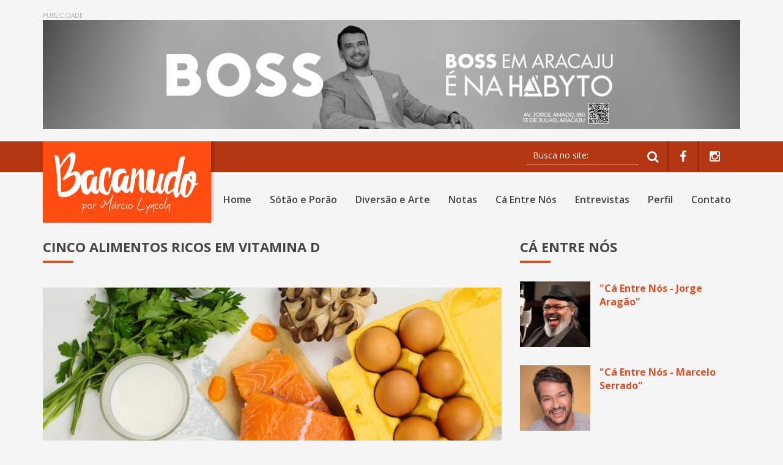

--- FILE ---
content_type: text/html; charset=utf-8
request_url: https://bacanudo.com/leitura/4519/Cinco_alimentos_ricos_em_vitamina_D
body_size: 5292
content:
<!DOCTYPE html>
<html lang="en">

<head>


<meta charset="utf-8">
<meta http-equiv="X-UA-Compatible" content="IE=edge">
<meta name="viewport" content="width=device-width, initial-scale=1">

<meta name="description" content="Bacanudo">
<meta name="keywords" content="bacanudo, MARCIO LYNCOLN CARVALHO">
<meta name="author" content="Alfama Web">

<!-- Social: Twitter -->
<meta name='twitter:card' content='summary_large_image'>
<meta name='twitter:title' content='Bacanudo - Cinco alimentos ricos em vitamina D'>
<meta name='twitter:description' content='Aumente a sua imunidade'>
<meta name='twitter:image:src' content='https://sgw.bacanudo.com/storage/inc_thumb3.php?&arquivo=conteudo/1/4519/20201204085447_5fca2387417c5.jpg&altura=250&largura=500'>

<!-- Social: Facebook / Open Graph -->
<meta property='og:url' content='https://bacanudo.com/leitura/4519/Cinco_alimentos_ricos_em_vitamina_D'>
<meta property='og:type' content='website'>
<meta property='og:title' content='Bacanudo - Cinco alimentos ricos em vitamina D'>
<meta property='og:image' content='https://sgw.bacanudo.com/storage/inc_thumb3.php?&arquivo=conteudo/1/4519/20201204085447_5fca2387417c5.jpg&altura=250&largura=500'/>
<meta property='og:description' content='Aumente a sua imunidade'>
<meta property='og:site_name' content='Bacanudo'>

<link href="/assets/css/bootstrap.css" rel="stylesheet">
<link rel="stylesheet" href="https://cdnjs.cloudflare.com/ajax/libs/font-awesome/4.4.0/css/font-awesome.min.css">
<link rel="shortcut icon" type="image/png" href="/assets/img/favicon.png" />
<link href='https://fonts.googleapis.com/css?family=Open+Sans:400,300,600,700' rel='stylesheet' type='text/css'>
<link rel="stylesheet" type="text/css" href="/assets/js/linceform/linceform.css">
<link href="/assets/css/swipebox.css" rel="stylesheet">
<link href="/assets/css/site.css?20190902" rel="stylesheet">

<title>Bacanudo - Cinco alimentos ricos em vitamina D</title>

<script>
  (function(i,s,o,g,r,a,m){i['GoogleAnalyticsObject']=r;i[r]=i[r]||function(){
  (i[r].q=i[r].q||[]).push(arguments)},i[r].l=1*new Date();a=s.createElement(o),
  m=s.getElementsByTagName(o)[0];a.async=1;a.src=g;m.parentNode.insertBefore(a,m)
  })(window,document,'script','https://www.google-analytics.com/analytics.js','ga');

  ga('create', 'UA-83749929-1', 'auto');
  ga('send', 'pageview');

</script>
</head>

<body>

    
<div class="container ad adTopo hidden-xs">
    <div class="col-sm-12">
        <div class="banner970">
            <p>PUBLICIDADE</p>
            <a href="" title="Banner" target="_blank">
                <img style="" src="https://sgw.bacanudo.com/storage/conteudo/1/9141/20251211085314_693ab0aac684a.png" alt="Banner" title="Banner">
                            </a>
        </div>
    </div>
</div>
<div class="container ad adTopo mobile visible-xs">
    <div class="col-sm-12">
        <div class="banner970">
            <p>PUBLICIDADE</p>
            <a href="" title="Banner" target="_blank">
                <img src="https://sgw.bacanudo.com/storage/conteudo/1/9141/20251211085333_693ab0bd2a8b4.png" alt="Banner" title="Banner" class="img-responsive">
            </a>
        </div>
    </div>
</div>


    <div class="menuFloat hidden-xs">
    <div class="container">
        <div class="row">
            <div class="col-sm-2 marca">
                <a href="/" title="Home"><img src="/assets/img/marca-float.png" alt="Home" title="Home"></a>
            </div>
            <div class="col-sm-10 navbar-default">
                <div class="collapse navbar-collapse" id="bs-example-navbar-collapse-1">
                    <ul class="nav navbar-nav navbar-right">
                        <li  >
                            <a href="/">Home</a>
                        </li>
                        <li  >
                            <a href="/sotao-porao">Sótão e Porão</a>
                        </li>
                        <li  >
                            <a href="/diversao-arte">Diversão e Arte</a>
                        </li>
                        <li  >
                            <a href="/notas">Notas</a>
                        </li>
                        <li  >
                            <a href="/ca-entre-nos">Cá Entre Nós </a>
                        </li>
                        <li  >
                            <a href="/entrevistas">Entrevistas</a>
                        </li>
                        <li  >
                            <a href="/perfil">Perfil</a>
                        </li>
                        <li  >
                            <a href="/contato">Contato</a>
                        </li>
                    </ul>
                </div>
            </div>
        </div>
    </div>
</div>

<div class="btMenuXs visible-xs">
    <div class="bar1"></div>
    <div class="bar2"></div>
    <div class="bar3"></div>
</div>

<div id="menuXs" class="overlay visible-xs">
  <div class="overlay-content">
    <ul>
        <li  >
            <a href="/">Home</a>
        </li>
        <li  >
            <a href="/sotao-porao">Sótão e Porão</a>
        </li>
        <li  >
            <a href="/diversao-arte">Diversão e Arte</a>
        </li>
        <li  >
            <a href="/notas">Notas</a>
        </li>
        <li  >
            <a href="/ca-entre-nos">Cá Entre Nós </a>
        </li>
        <li  >
            <a href="/entrevistas">Entrevistas</a>
        </li>
        <li  >
            <a href="/perfil">Perfil</a>
        </li>
        <li  >
            <a href="/contato">Contato</a>
        </li>
    </ul>
  </div>
</div>

<div class="barraTopo">
    <div class="container">
        <div class="col-sm-12">
            <ul class="hidden-xs">
                <li>
                    <form id="busca"
                      action='/listagem'
                      method='get'
                      class="form-guia" 
                      enctype='multipart/form-data'
                      data-sucess='Mensagem enviada com sucesso'
                      data-error='Problemas ao enviar a mensagem'
                       >
                        <!-- Input Text -->
                        <div class="col-md-10 col-sm-9">
                            <div class="row">
                                <div class='lince-input'>
                                    <label for='input-busca'></label>
                                    <input type='text' name='busca' placeholder='Busca no site:' id='input-busca' maxlength='100' class='input-alpha' required>
                                </div>
                            </div>
                        </div>
                        <div class="col-md-2 cold-sm-3 text-center">
                            <div class="row">
                                <button type="submit"><i class="fa fa-search" aria-hidden="true"></i></button>
                            </div>
                        </div>
                    </form>
                </li>
                <li>
                    <a href="https://www.facebook.com/bacanudopormarciolyncoln/" title="Facebook" target="_blank"><i class="fa fa-facebook" aria-hidden="true"></i></a>
                </li>
                <li>
                    <a href="https://www.instagram.com/bacanudosite/" title="Instagram" target="_blank"><i class="fa fa-instagram" aria-hidden="true"></i></a>
                </li>
                <!-- <li>
                    <a href="https://www.youtube.com" title="Youtube" target="_blank"><i class="fa fa-youtube-play" aria-hidden="true"></i></a>
                </li> -->
            </ul>
        </div>
    </div>
</div>

<nav class="navbar navbar-default" role="navigation">
    <div class="container">
        <div class="marcaTopo">
            <a href="/" title="Home"><img src="/assets/img/marca-topo.png" alt="Home" title="Home"></a>
        </div>
        <div class="navbar-header hidden-xs">
            <button type="button" class="navbar-toggle" data-toggle="collapse" data-target="#bs-example-navbar-collapse-1">
                <span class="sr-only">Toggle navigation</span>
                <span class="icon-bar"></span>
                <span class="icon-bar"></span>
                <span class="icon-bar"></span>
            </button>
        </div>
        <div class="collapse navbar-collapse" id="bs-example-navbar-collapse-1">
            <ul class="nav navbar-nav navbar-right">
                <li  >
                    <a href="/">Home</a>
                </li>
                <li  >
                    <a href="/sotao-porao">Sótão e Porão</a>
                </li>
                <li  >
                    <a href="/diversao-arte">Diversão e Arte</a>
                </li>
                <li  >
                    <a href="/notas">Notas</a>
                </li>
                <li  >
                    <a href="/ca-entre-nos">Cá Entre Nós </a>
                </li>
                <li  >
                    <a href="/entrevistas">Entrevistas</a>
                </li>
                <li  >
                    <a href="/perfil">Perfil</a>
                </li>
                <li  >
                    <a href="/contato">Contato</a>
                </li>
            </ul>
        </div>
    </div>
</nav>
    <div class="wrap">

        <section>
            <div class="container">
                <div class="row">
                    <div class="col-sm-8">
                        <div class="row">
                            <div class="col-sm-12 titulo">
                                <h2>Cinco alimentos ricos em vitamina D</h2>
                            </div>
                        </div>
                        <div class="row leitura">
                            <div class="col-sm-12"> 
                                 
                                <div class='conteudo_html'><p><b style="color: rgb(51, 51, 51); font-family: Verdana, Geneva, sans-serif; font-size: 10px; text-align: -webkit-center; background-color: rgb(255, 255, 255);"><div class='foto1'><img class='' src='https://sgw.bacanudo.com/storage/conteudo/1/4519/20201204085447_5fca2387417c5.jpg' alt='Alimentos-com-vitamina-D.jpg'></div></b><br>&nbsp;<br>A vitamina D ajuda a manter os ossos saud&aacute;veis, estimula e facilita a absor&ccedil;&atilde;o do c&aacute;lcio e do f&oacute;sforo, contribui para a manuten&ccedil;&atilde;o do normal funcionamento muscular, para o &oacute;timo funcionamento do sistema imunit&aacute;rio e protege as c&eacute;lulas contra os radicais livres, al&eacute;m de ser uma forte aliada na preven&ccedil;&atilde;o do Covid-19.<br>&nbsp;<br>Por&eacute;m, esta vitamina &eacute; o &uacute;nico nutriente que o corpo produz apenas quando exposto &agrave; luz solar, conforme explica a publica&ccedil;&atilde;o <i>Healthline</i>. Vale lembrar que at&eacute; 50% da popula&ccedil;&atilde;o mundial n&atilde;o apanha sol suficiente.<br>&nbsp;<br>O d&eacute;ficit de vitamina D deve-se assim sobretudo ao fato das pessoas passarem grande parte do tempo em espa&ccedil;os fechados, e tamb&eacute;m porque muitos ingerem uma dieta pobre em nutrientes.<br>&nbsp;<br>O valor di&aacute;rio recomendado &eacute; de 800 UI (20 mcg) de vitamina D por dia proveniente da alimenta&ccedil;&atilde;o.<br>Entretanto, se n&atilde;o receber luz solar suficiente, a sua ingest&atilde;o deve aproximar-se dos 1.000 UI (25 mcg) por dia.<br>&nbsp;<br><b>Eis cinco alimentos saud&aacute;veis e ricos em vitamina D que deve incluir j&aacute; na sua dieta alimentar:</b><br>&nbsp;<br><b>1- Salm&atilde;o:</b>&nbsp;uma por&ccedil;&atilde;o de salm&atilde;o fornece cerca de 250 UI de vitamina D, ou 32% do valor di&aacute;rio recomendado.<br><b>2- Arenque e sardinhas:</b> o arenque fornece 216 UI por 100 gramas, que corresponde a 27% da dose&nbsp;di&aacute;ria&nbsp;recomendada;&nbsp;enquanto uma lata de sardinhas cont&eacute;m 177 UI, ou 22% do valor aconselhado.<br><b>3- Atum:</b> uma lata de atum em conserva tem cerca de 268 UI de vitamina D ou 34% da ingest&atilde;o di&aacute;ria recomendada.&nbsp;<br><b>4- Gema do ovo:</b> a gema cont&eacute;m 37 UI de vitamina D, ou 5% da quantidade que deve consumir diariamente.<br><b>5- Leite de vaca:</b> geralmente fornece aproximadamente 115-130 UI por copo (237 ml), ou cerca de&nbsp;15-22% do valor&nbsp;recomendado&nbsp;por dia.</p></div>                            </div>                          
                        </div>

                        <div class="row">
                                                    </div>

                        <div class="row">
                            <div class="col-sm-12 tags">
                                <ul>
                                                                    <li><a href="/listagem/tags/2962/vitamina_d" title="diversão"><i class="fa fa-plus" aria-hidden="true"></i> vitamina d</a></li>
                                                                    <li><a href="/listagem/tags/7805/dieta" title="diversão"><i class="fa fa-plus" aria-hidden="true"></i> dieta</a></li>
                                                                    <li><a href="/listagem/tags/10051/nutrientes" title="diversão"><i class="fa fa-plus" aria-hidden="true"></i> nutrientes</a></li>
                                                                    <li><a href="/listagem/tags/9781/imunidade" title="diversão"><i class="fa fa-plus" aria-hidden="true"></i> imunidade</a></li>
                                                                    <li><a href="/listagem/tags/9678/luz_solar" title="diversão"><i class="fa fa-plus" aria-hidden="true"></i> luz solar</a></li>
                                                                    <li><a href="/listagem/tags/9641/alimentos_saudaveis" title="diversão"><i class="fa fa-plus" aria-hidden="true"></i> alimentos saud&aacute;veis</a></li>
                                                                    <li><a href="/listagem/tags/10342/radicais_livres" title="diversão"><i class="fa fa-plus" aria-hidden="true"></i> radicais livres</a></li>
                                                                    <li><a href="/listagem/tags/11218/calcio" title="diversão"><i class="fa fa-plus" aria-hidden="true"></i> c&aacute;lcio</a></li>
                                                                    <li><a href="/listagem/tags/115/" title="diversão"><i class="fa fa-plus" aria-hidden="true"></i> </a></li>
                                    
                                </ul>
                            </div>
                        </div>
                    </div>

                    <div class="col-sm-4 sideBar">
                       
                        <div class="row">
                            <div class="col-sm-12 titulo">
                                <h2>cá entre nós</h2>
                            </div>
                            <div class="col-sm-12">
                                                            <div class="row">
                                    <div class="itemNoticia small">
                                        <a href="/leitura/371/Ca_Entre_Nos_-_Jorge_Aragao" title="Notícia">
                                            <div class="col-sm-4 noPr">
                                                <div class="bg">
                                                    <span><i class="fa fa-plus" aria-hidden="true"></i></span>
                                                    <div class="foto" style="background:url(https://sgw.bacanudo.com/storage/inc_thumb3.php?&arquivo=conteudo/1/371/20161201203031_5840b297b860d.jpg&altura=215&largura=265) no-repeat center center;"></div>
                                                </div>
                                            </div>
                                            <div class="col-sm-8">
                                                <div class="resumo">"C&aacute; Entre N&oacute;s - Jorge Arag&atilde;o"</div>
                                                <div class="legenda"></div>
                                            </div>
                                        </a>
                                    </div>
                                </div>
                                                            <div class="row">
                                    <div class="itemNoticia small">
                                        <a href="/leitura/9199/Ca_Entre_Nos_-_Marcelo_Serrado" title="Notícia">
                                            <div class="col-sm-4 noPr">
                                                <div class="bg">
                                                    <span><i class="fa fa-plus" aria-hidden="true"></i></span>
                                                    <div class="foto" style="background:url(https://sgw.bacanudo.com/storage/inc_thumb3.php?&arquivo=conteudo/1/9199/20260108102710_695fb0ae2a8f2.jpg&altura=215&largura=265) no-repeat center center;"></div>
                                                </div>
                                            </div>
                                            <div class="col-sm-8">
                                                <div class="resumo">"C&aacute; Entre N&oacute;s - Marcelo Serrado"</div>
                                                <div class="legenda"></div>
                                            </div>
                                        </a>
                                    </div>
                                </div>
                                                            <div class="row">
                                    <div class="itemNoticia small">
                                        <a href="/leitura/9187/Ca_Entre_Nos_-_Julienne_Camacho" title="Notícia">
                                            <div class="col-sm-4 noPr">
                                                <div class="bg">
                                                    <span><i class="fa fa-plus" aria-hidden="true"></i></span>
                                                    <div class="foto" style="background:url(https://sgw.bacanudo.com/storage/inc_thumb3.php?&arquivo=conteudo/1/9187/20260102102750_6957c7d62ac50.jpg&altura=215&largura=265) no-repeat center center;"></div>
                                                </div>
                                            </div>
                                            <div class="col-sm-8">
                                                <div class="resumo">"C&aacute; Entre N&oacute;s - Julienne Camacho"</div>
                                                <div class="legenda"></div>
                                            </div>
                                        </a>
                                    </div>
                                </div>
                                                            <div class="row">
                                    <div class="itemNoticia small">
                                        <a href="/leitura/9156/Ca_Entre_Nos_-_Miguel_Goes" title="Notícia">
                                            <div class="col-sm-4 noPr">
                                                <div class="bg">
                                                    <span><i class="fa fa-plus" aria-hidden="true"></i></span>
                                                    <div class="foto" style="background:url(https://sgw.bacanudo.com/storage/inc_thumb3.php?&arquivo=conteudo/1/9156/20251217103728_6942b218b1955.jpg&altura=215&largura=265) no-repeat center center;"></div>
                                                </div>
                                            </div>
                                            <div class="col-sm-8">
                                                <div class="resumo">"C&aacute; Entre N&oacute;s - Miguel G&oacute;es"</div>
                                                <div class="legenda"></div>
                                            </div>
                                        </a>
                                    </div>
                                </div>
                            
                                <section class="banner ad">
    <div class="col-sm-12">
        <div class="row">
            <div class="banner300x250">
                <p>PUBLICIDADE</p>
                <a href="" title="Banner" target="_blank">
                    <img src="https://sgw.bacanudo.com/storage/conteudo/1/55/20160909142907_57d2f163dfd27.jpg" alt="Banner" title="Banner" class="img-responsive">
                </a>
            </div>
        </div>
    </div>
</section>
                            </div>
                        </div>
                    </div>
                </div>

                

            </div>
        </section>

        <section class="banner">
    <div class="container ad">
        <div class="col-lg-6">
            <div class="banner728">
                <p>PUBLICIDADE</p>
                <a href="" title="Banner" target="_blank">
                    <img src="https://sgw.bacanudo.com/storage/conteudo/1/4425/20201027084307_5f9807cb1857e.jpg" alt="Banner" title="Banner">
                </a>
            </div>
        </div>
        <div class="col-lg-6 " >
            <div class="banner728" id="duplicata-banner">
                <p>PUBLICIDADE</p>
                <a href="" title="Banner" target="_blank">
                    <img src="https://sgw.bacanudo.com/storage/conteudo/1/1239/20170926082744_59ca39b0dcbe8.jpg" alt="Banner" title="Banner">
                </a>
            </div>
        </div>
    </div>
</section>




    </div>

    <footer>
    <div class="container">
        <div class="col-sm-3">
            <h3 class="negativo">Márcio Lyncoln</h3>
            <p class="negativo">Jornalista conceituado, conhecido em todo o Estado, com passagem pela televisão e conteúdos impressos de sociedade, cultura e variedades, além de também editar e dirigir a revista ÍCONE, Márcio Lyncoln agora desbrava a internet através do portal BACANUDO.</p>
        </div>
        <div class="col-sm-5 col-sm-offset-1">
            <h3 class="negativo">INSTITUCIONAL</h3>
            <div class="col-sm-6">
                <ul>
                    <li>
                        <a href="/" title="Home">Home</a>
                    </li>
                    <li>
                        <a href="/sotao-porao">Sótão e Porão</a>
                    </li>
                    <li>
                        <a href="/diversao-arte" title="Agenda">Diversão e arte</a>
                    </li>
                    <li>
                        <a href="/notas" title="Notas">Notas</a>
                    </li>
                </ul>
            </div>
            <div class="col-sm-6">
                <ul>
                    <li>
                        <a href="/ca-entre-nos" title="Cá Entre Nós">Cá Entre Nós</a>
                    </li>
                    <li>
                        <a href="/entrevistas" title="Entrevistas">Entrevistas</a>
                    </li>
                    <li>
                        <a href="/perfil" title="Perfil">Perfil</a>
                    </li>
                    <li>
                        <a href="/contato" title="Contato">Contato</a>
                    </li>
                </ul>
            </div>
        </div>
        <div class="col-sm-3">
            <h3 class="negativo">NEWSLETTER</h3>
            <ul>
                <li>
                    <form id="newsletter"
                      action='/newsletter'
                      method='post'
                      class="form-guia" 
                      enctype='multipart/form-data'
                      data-sucess='Mensagem enviada com sucesso'
                      data-error='Problemas ao enviar a mensagem'
                       >
                       <input type="hidden" name="acao" value="cadastrar">
                        <!-- Input Text -->
                        <div class="col-md-10 col-sm-9">
                            <div class="row">
                                <div class='lince-input'>
                                    <label for='input-email'></label>
                                    <input type='text' name='email' placeholder='Seu email aqui...' id='input-email' maxlength='100' class='input-email' required>
                                </div>
                            </div>
                        </div>
                        <div class="col-md-2 col-sm-3 text-center">
                            <div class="row">
                                <button type="submit">OK</button>
                            </div>
                        </div>
                    </form>
                </li>
                <li class="social">
                    <a href="https://www.facebook.com/bacanudopormarciolyncoln/" title="Facebook" target="_blank"><i class="fa fa-facebook" aria-hidden="true"></i></a>
                    <a href="https://www.instagram.com/bacanudosite/" title="Facebook" target="_blank"><i class="fa fa-instagram" aria-hidden="true"></i></a>
                    <!-- <a href="https://youtube.com" title="Facebook" target="_blank"><i class="fa fa-youtube-play" aria-hidden="true"></i></a> -->
                </li>
            </ul>
        </div>
    </div>
    <div class="container-fluid apoio">
        <div class="container">
            <div class="col-sm-8 copyright">
                © Copyright 2018. Todos os direitos reservados, Bacanudo.
            </div>
            <div class="col-sm-4 marcaAlfama">
                <a href="https://alfamaweb.com.br" class="logo" target="_blank">
                  <span class="m1 big"><img src="/assets/img/m1.png"></span><span class="m2 big"><img src="/assets/img/m2.png"></span>
                </a>
            </div>
        </div>
    </div>
</footer>
    <script src="/assets/js/jquery.js"></script>
<script src="/assets/js/bootstrap.js"></script>
<script src="/assets/js/linceform/linceform.js"></script>
<script src="/assets/js/jquery.cycle2.min.js"></script>
<script src="/assets/js/jquery.cycle2.carousel.min.js"></script>
<script src="/assets/js/velocity.min.js"></script>
<script src="/assets/js/jquery.swipebox.js"></script>
<script src="/assets/js/ios-orientationchange-fix.js"></script>
<script src="/assets/js/prefixfree.min.js"></script>

<script>

    //SWIPEBOX
    ;( function( $ ) {

        $( '.swipebox' ).swipebox();

    } )( jQuery );



    //MENUFLOAT
    $(document).ready(function(){
        $(window).scroll(chamandoScroll);
        chamandoScroll();
    })
    function chamandoScroll(){
        var pos = $(document).scrollTop();

        if(pos > 250){
            $('.menuFloat').css('top','0px');
        } else {

            $('.menuFloat').css('top','-100px');
        }
    }

    //MENU XS

    $('.btMenuXs').click(function(){
        $(this).toggleClass('change');

        $("#menuXs").toggleClass('up');

        $('body').toggleClass("scroll");
    });

    //MARCA ALFAMA
    (function(){

        var logo = $(".logo");
        var m1 = $(".logo .m1");
        var m2 = $(".logo .m2");
        var easings = ["easeOutQuad","easeInOutQuad","easeInOutBack","easeOutElastic","easeOutBounce"];
        var values = [[20,180,0],[170,170,0],[20,360,0],[350,0,0],[0,40,360],[0,320,0],[0,180,0],[180,180,0]];
      
      m1.colh = [100,110,120];
      m2.colh = [255,192,0]

        logo.hover(function(){
            m1.logoanim(1);
            m2.logoanim(2);
        }, function(){
            m1.velocity("reverse");
            m2.velocity("reverse");
        });

        $.fn.logoanim = function(item) {

        var duration = 250;

        var a = 5;

        var e = 3;
        var easing = easings[e];
        if(e >= 2) {duration *= 2}


            if(item==1){

            $(this).velocity({
                rotateX: values[a][0] * 1,
                rotateY: values[a][1] * 1,
                rotateZ: values[a][2] * 1,
             colorRed : this.colh[0],
                colorGreen : this.colh[1],
                colorBlue : this.colh[2]
            },{
                duration: duration,
                easing: easing
                });
        }else{
            $(this).velocity({
                rotateX: values[a][0] * -1,
                rotateY: values[a][1] * -1,
                rotateZ: values[a][2] * -1,
             colorRed : this.colh[0],
                colorGreen : this.colh[1],
                colorBlue : this.colh[2]
            },{
                duration: duration,
                easing: easing
                });
        }
        }
        $(document).ready(function() {
            m1.logoanim(1);
            m1.velocity("reverse");
            m2.logoanim(2);
            m2.velocity("reverse");
        });

    })();

</script>


</body>

</html>
